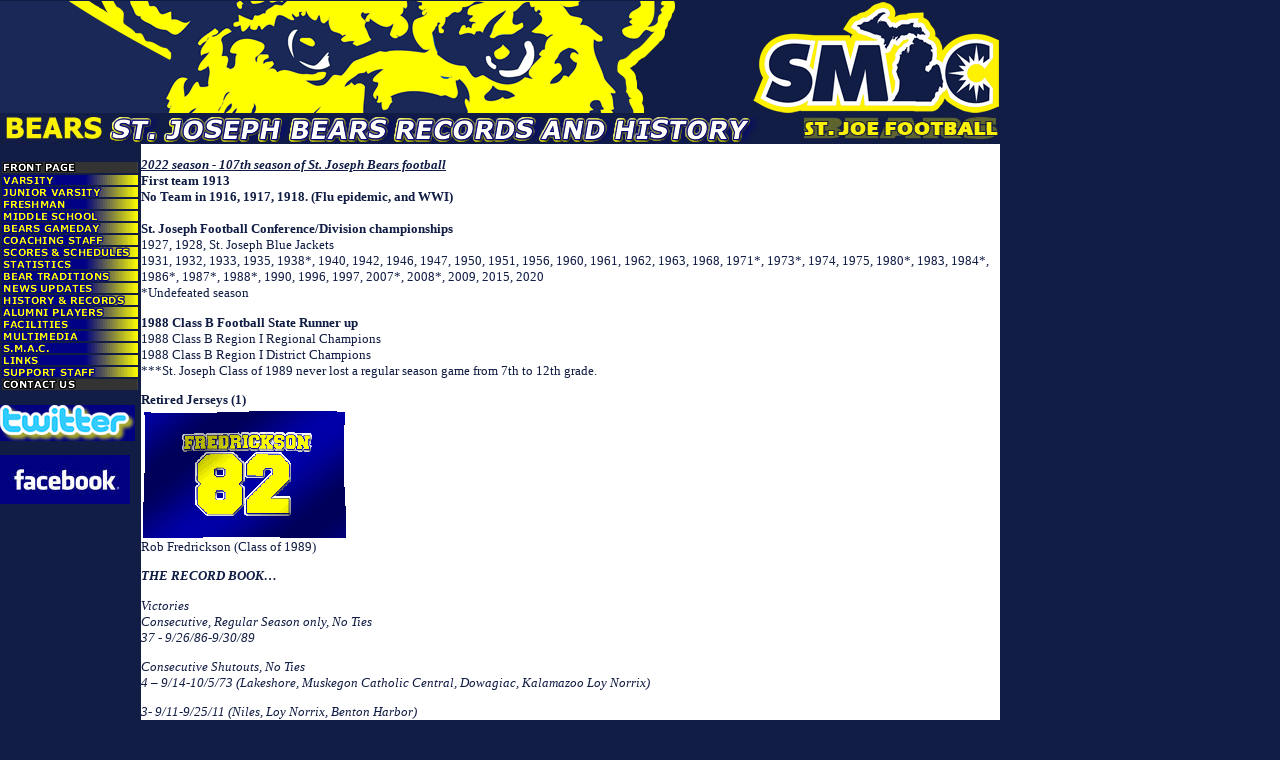

--- FILE ---
content_type: text/html
request_url: http://stjoefootball.com/records.htm
body_size: 33645
content:
<!DOCTYPE HTML PUBLIC "-//W3C//DTD HTML 4.01 Transitional//EN" "http://www.w3.org/TR/html4/loose.dtd">
<!-- saved from url=(0014)about:internet -->
<html><!-- InstanceBegin template="/Templates/page2.dwt" codeOutsideHTMLIsLocked="false" -->
<META HTTP-EQUIV="Pragma" CONTENT="no-cache">
<head>
<SCRIPT TYPE="text/javascript"> 
<!-- 
//Disable right click script 
//visit http://www.rainbow.arch.scriptmania.com/scripts/ 
var message="Sorry, right-click has been disabled"; 
/////////////////////////////////// 
function clickIE() {if (document.all) {(message);return false;}} 
function clickNS(e) {if 
(document.layers||(document.getElementById&&!document.all)) { 
if (e.which==2||e.which==3) {(message);return false;}}} 
if (document.layers) 
{document.captureEvents(Event.MOUSEDOWN);document.onmousedown=clickNS;} 
else{document.onmouseup=clickNS;document.oncontextmenu=clickIE;} 
document.oncontextmenu=new Function("return false") 
// --> 
</SCRIPT> 
<META HTTP-EQUIV="imagetoolbar" CONTENT="no">
<SCRIPT TYPE="text/javascript"> 
<!-- 
//Disable select-text script (IE4+, NS6+)
//visit http://www.rainbow.arch.scriptmania.com/scripts/ 
/////////////////////////////////// 
function disableselect(e){
return false
} 
function reEnable(){
return true
} 
//if IE4+
document.onselectstart=new Function ("return false") 
//if NS6
if (window.sidebar){
document.onmousedown=disableselect
document.onclick=reEnable
}
// -->
</SCRIPT>

<!-- InstanceBeginEditable name="doctitle" -->
<title>St. Joseph Bears Football - Records</title>
<!-- InstanceEndEditable -->
<meta http-equiv="Content-Type" content="text/html; charset=utf-8">
<!--Fireworks 8 Dreamweaver 8 target.  Created Tue Apr 07 20:57:51 GMT-0400 (Eastern Daylight Time) 2009-->
<style>
<!--
h4
	{margin-right:0in;
	margin-left:0in;
	font-size:12.0pt;
	font-family:"Times New Roman"}
h3
	{margin-right:0in;
	margin-left:0in;
	font-size:13.5pt;
	font-family:"Times New Roman"}
-->
</style>
<!-- InstanceBeginEditable name="head" -->
<style type="text/css">
<!--
div.MsoNormal {mso-style-parent:"";
	margin-bottom:.0001pt;
	font-size:10.0pt;
	font-family:"Arial Narrow";
	margin-left:0in; margin-right:0in; margin-top:0in}
div.Section1 {page:Section1;}
-->
</style>
<!-- InstanceEndEditable --><!-- InstanceParam name="optional1" type="boolean" value="true" -->
<script src="Scripts/AC_RunActiveContent.js" type="text/javascript"></script>
</head>
<body bgcolor="#111d44" topmargin="0" leftmargin="0" style="font-size: 10pt; font-family: Verdana" text="#111d44">
<table border="0" cellpadding="0" cellspacing="0" width="1000">
<!-- fwtable fwsrc="page2-08.png" fwbase="page2-09.jpg" fwstyle="Dreamweaver" fwdocid = "742308039" fwnested="0" -->
  <tr>
   <td><img src="spacer.gif" width="107" height="1" border="0" alt=""></td>
   <td><img src="spacer.gif" width="693" height="1" border="0" alt=""></td>
   <td><img src="spacer.gif" width="200" height="1" border="0" alt=""></td>
   <td><img src="spacer.gif" width="1" height="1" border="0" alt=""></td>
  </tr>

  <tr>
   <td colspan="3"><script type="text/javascript">
<!--
 var imlocation = "http://www.stjoefootball.com/topart/";
 var currentdate = 0;
 var image_number = 0;
 function ImageArray (n) {
   this.length = n;
   for (var i =1; i <= n; i++) {
     this[i] = ' '
   }
 }
 image = new ImageArray(7)
 image[0] = 'sjtop14-1.jpg'
 image[1] = 'sjtop14-2.jpg'
 image[2] = 'sjtop14-3.jpg'
 image[3] = 'sjtop14-4.jpg'
 image[4] = 'sjtop14-5.jpg'
 image[5] = 'sjtop14-6.jpg'
 image[6] = 'sjtop14-7.jpg'
 var rand = 60/image.length
 function randomimage() {
 	currentdate = new Date()
 	image_number = currentdate.getSeconds()
 	image_number = Math.floor(image_number/rand)
 	return(image[image_number])
 }
 document.write("<img src='" + 'http://www.stjoefootball.com/topart/' + randomimage()+ "'>");
//-->
</script></td>
   <td><img src="spacer.gif" width="1" height="112" border="0" alt=""></td>
  </tr>
  <tr>
   <td><a href="index.html"><img name="page209_r2_c1" src="page2-09_r2_c1.jpg" width="107" height="31" border="0" alt=""></a></td>
   <td><!-- InstanceBeginEditable name="header" --><img border="0" src="/headers/records-history.jpg" width="693" height="31"><!-- InstanceEndEditable --></td>
   <td><img name="page209_r2_c3" src="page2-09_r2_c3.jpg" width="200" height="31" border="0" alt=""></td>
   <td><img src="spacer.gif" width="1" height="31" border="0" alt=""></td>
  </tr>
</table>

<table border="0" width="1000" id="table37" cellpadding="0" height="100%" style="border-collapse: collapse; font-size: 10pt" bordercolor="#111111">

  <tr>

    <td width="141" valign="top" bgcolor="#111d44" style="color: #FFFF00">

		<table border="0" cellpadding="0" cellspacing="0" width="100%" id="table38" bgcolor="#111d44">
			<tr>
				<td>
				<!--webbot bot="Include" U-Include="menu.htm" TAG="BODY" startspan -->
                <!-- InstanceBeginEditable name="EditRegion5" --><!-- InstanceEndEditable --><br>
                <table border="1" width="135" cellspacing="0" cellpadding="0" id="table1" style="font-family: Verdana; font-size: 10px; font-weight: bold; color: #FFFFFF" bordercolordark="#FFFFFF" bordercolor="#111d44">
                  <tr>
                    <td bgcolor="#262626" background="tablemenuback-grey.gif" style="font-size: 10px; font-weight: bold"><a href="index.html"> <img border="0" src="menubuttons/frontpage.gif" width="135" height="11"></a></td>
                  </tr>
                  <tr>
                    <td bgcolor="#111d44" background="file:///C|/tablemenuback.gif" style="font-size: 10px; font-weight: bold"><a title="Varsity" href="varsity.htm"> <img border="0" src="menubuttons/varsity.gif" width="136" height="10"></a></td>
                  </tr>
                  <tr>
                    <td bgcolor="#111d44" background="file:///C|/tablemenuback.gif" style="font-size: 10px; font-weight: bold"><a title="Junior Varsity" href="jv.htm"> <img border="0" src="menubuttons/juniorvarsity.gif" width="136" height="10"></a></td>
                  </tr>
                  <tr>
                    <td bgcolor="#111d44" background="file:///C|/tablemenuback.gif" style="font-size: 10px; font-weight: bold"><a title="Freshman" href="9th.htm"> <img border="0" src="menubuttons/freshman.gif" width="136" height="10"></a></td>
                  </tr>
                  <tr>
                    <td bgcolor="#111d44" background="file:///C|/tablemenuback.gif" style="font-size: 10px; font-weight: bold"><a title="Upton Middle School" href="upton.htm"> <img border="0" src="menubuttons/upton.gif" width="136" height="10"></a></td>
                  </tr>
                  <tr>
                    <td bgcolor="#111d44" background="file:///C|/tablemenuback.gif" style="font-size: 10px; font-weight: bold"><a title="Bears Gameday" href="/gameday.htm"><img border="0" src="menubuttons/gameday.gif" width="136" height="10"></a></td>
                  </tr>
                  <tr>
                    <td bgcolor="#111d44" background="file:///C|/tablemenuback.gif" style="font-size: 10px; font-weight: bold"><a title="Coaching Staff" href="coaches.htm"> <img border="0" src="menubuttons/coachingstaff.gif" width="136" height="10"></a></td>
                  </tr>
                  <tr>
                    <td bgcolor="#111d44" background="file:///C|/tablemenuback.gif" style="font-size: 10px; font-weight: bold"><a title="Scores and Schedules" href="schedule.htm"> <img border="0" src="menubuttons/scoresskeds.gif" width="136" height="10"></a></td>
                  </tr>
                  <tr>
                    <td bgcolor="#111d44" background="file:///C|/tablemenuback.gif" style="font-size: 10px; font-weight: bold"><a href="http://www.maxpreps.com/high-schools/7S0W5HSLuEaA9JkuHKtT_w/st-joseph-bears/football/home.htm" target="_blank"><img border="0" src="menubuttons/stats.gif" width="136" height="10"></a></td>
                  </tr>
                  <tr>
                    <td bgcolor="#111d44" background="file:///C|/tablemenuback.gif" style="font-size: 10px; font-weight: bold"><a href="traditions.html" target="_blank"><img border="0" src="menubuttons/traditions.gif" width="136" height="10"></a></td>
                  </tr>
                  <tr>
                    <td bgcolor="#111d44" background="file:///C|/tablemenuback.gif" style="font-size: 10px; font-weight: bold"><a title="News around the League" href="news.htm"> <img border="0" src="menubuttons/news.gif" width="136" height="10"></a></td>
                  </tr>
                  <tr>
                    <td bgcolor="#111d44" background="file:///C|/tablemenuback.gif" style="font-size: 10px; font-weight: bold"><a title="St. Joe Records and History" href="records.htm"> <img border="0" src="menubuttons/historyandrecords.gif" width="136" height="10"></a></td>
                  </tr>
                  <tr>
                    <td bgcolor="#111d44" background="file:///C|/tablemenuback.gif" style="font-size: 10px; font-weight: bold"><a href="alumni.htm"> <img border="0" src="menubuttons/alumni.gif" width="136" height="10"></a></td>
                  </tr>
                  <tr>
                    <td bgcolor="#111d44" background="file:///C|/tablemenuback.gif" style="font-size: 10px; font-weight: bold"><a title="Dickinson Stadium/Koontz Field" href="facilities.htm"> <img border="0" src="menubuttons/facilities.gif" width="136" height="10"></a></td>
                  </tr>
                  <tr>
                    <td bgcolor="#111d44" background="file:///C|/tablemenuback.gif" style="font-size: 10px; font-weight: bold"><a title="Multimedia" href="multimedia.htm"> <img border="0" src="menubuttons/multimedia.gif" width="136" height="10"></a></td>
                  </tr>
                  <tr>
                    <td bgcolor="#111d44" background="file:///C|/tablemenuback.gif" style="font-size: 10px; font-weight: bold"><a title="Big 16 Conference" href="smac.htm"> <img border="0" src="menubuttons/big16.gif" width="136" height="10"></a></td>
                  </tr>
                  <tr>
                    <td bgcolor="#111d44" background="file:///C|/tablemenuback.gif" style="font-size: 10px; font-weight: bold"><a title="Links" href="links.htm"> <img border="0" src="menubuttons/links.gif" width="136" height="10"></a></td>
                  </tr>
                  <tr>
                    <td bgcolor="#111d44" background="file:///C|/tablemenuback.gif" style="font-size: 10px; font-weight: bold"><a href="support.htm"> <img border="0" src="menubuttons/supportstaff.gif" width="136" height="10"></a></td>
                  </tr>
                  <tr>
                    <td bgcolor="#262626" background="tablemenuback-grey.gif" style="font-size: 10px; font-weight: bold"><a title="Contact Us" href="mailto:webmaster@stjoefootball.com"> <img border="0" src="menubuttons/contact.gif" width="135" height="11"></a></td>
                  </tr>
                </table>
                <p> <a target="_blank" href="http://twitter.com/stjoefootball"> <img border="0" src="twitter_logo_header.jpg" width="135" height="36"></a></p>
                <p> <a href="http://www.facebook.com/pages/St-Joe-Bears-Football/129496089728" target="_blank"> <img src="facebook-logo.jpg" width="130" height="49" border="0"></a></p>
                
                <p>
		<a target="_blank" href="http://twitter.com/stjoefootball"></a></p>
    
	<!--webbot bot="Include" i-checksum="14254" endspan --></td>
			</tr>
		</table>
		<font size="2">&nbsp;</font></td>

    <td width="859" valign="top" bgcolor="#FFFFFF"><!-- InstanceBeginEditable name="text1" -->
    <p><b><i><u>2022 season - 107th season of St. Joseph Bears football</u></i><br>
First team 1913<br>
No Team in 1916, 1917, 1918. (Flu epidemic, and WWI)</b><br>
<br>
<b>St. Joseph Football Conference/Division championships</b><br>
1927, 1928, St. Joseph Blue Jackets<br>
1931, 1932, 1933, 1935, 1938*, 1940, 1942, 1946, 1947, 1950, 1951, 1956, 1960, 1961, 1962, 
1963, 1968, 1971*, 1973*, 1974, 1975, 1980*, 1983, 1984*, 1986*, 1987*, 1988*, 
1990, 1996, 1997, 2007*, 2008*, 2009, 2015, 2020<br>
*Undefeated 
season</p>
    <p><b>1988 Class B Football State Runner up</b><br>
1988 Class B Region I Regional Champions <br>
1988 Class B Region I District Champions <br>
***St. Joseph Class of 1989 never lost a regular season game from 7th to 12th 
        grade.<br>
    </p>
    <p><b>Retired Jerseys (1)<br>
        <img border="0" src="images/fredrickson-flag.gif" width="206" height="131"><br>
</b>Rob Fredrickson (Class of 1989)</p>
    <p><strong><em>THE </em></strong><strong><em>RECORD BOOK…</em></strong></p>
    <p><em>Victories </em><br>
      <em>Consecutive, Regular Season only, No Ties</em><br>
      <em>37 - 9/26/86-9/30/89</em></p>
    <p><em>Consecutive Shutouts, No Ties</em><br>
      <em>4 – 9/14-10/5/73 (Lakeshore, Muskegon Catholic  Central, Dowagiac, Kalamazoo Loy Norrix)</em></p>
    <p><em>3- 9/11-9/25/11 (Niles, Loy Norrix, Benton Harbor)</em></p>
    <p><em>3 – 10/16-10/30/87   (Portage Northern, Kalamazoo Loy Norrix, South Haven)</em></p>
    <p><em>3 – 9/26-10/10/86 (Benton Harbor, Portage Central,  Niles)</em></p>
    <p><em>Consecutive Winning Regular Seasons </em><br>
      <em>11 – 1982-1992</em><br>
      <em>8 – 2006-2013</em><br>
      <em>6 – 1994-1999<br>
        6 – 2015-current</em></p>
    <p><em>Ties</em><br>
      <em>Lowest Scoring Tie Game</em><br>
      <em>0- 9/30/55 vs. Grand Haven (0-0)</em><br>
      <em>    10/4/68  vs. K. Loy Norrix (0-0)</em></p>
    <p><em>Highest Scoring Tie Game</em><br>
      <em>40- October 11, 1963 vs. Niles (20-20)</em></p>
    <p><em>Season</em><br>
      <em>2 - 1963, 9/20 vs. Buchanan (6-6), 10/11 vs. Niles  (20-20)</em><br>
      <em>2 - 1963, 9/21 vs. Buchanan (13-13), 9/28 vs.  Dowagiac (6-6)</em></p>
    <p><em>Consecutive Ties</em><br>
      <em>2 - 1963, 9/21 vs. Buchanan (13-13), 9/28 vs.  Dowagiac (6-6)</em></p>
    <p><em>Last Tie Game</em><br>
      <em>10/4/68 – SJ 0, KLN 0</em></p>
    <p><em>Scoring</em><br>
      <em>Game (min 45)</em><br>
      <em>75 – SJ 75, Okemos 0 – 9/24/21</em><br>
      <em>67 – SJ 67, BCC 35 – 9/19/08</em><br>
      <strong><em>62 – SJ 62, PN 42 – 9/30/22</em></strong><em><br>
62 – SJ 62, BCC 30 – 9/2/21 </em><br>
<em>61 – SJ 61, KLN 14 – 10/25/85</em><br>
<em>59 – SJ 59, BH 8 – 10/3/14</em><br>
<em>59 – SJ 59, NIL 26 – 10/9/15</em><br>
<em>58 – SJ 58, SH 0 - 10/30/87</em><br>
<em>57 – SJ 57, SH 0 - 9/5/97</em><br>
<strong><em>56 – SJ 56, KC 0 – 9/9/22</em></strong><strong></strong><br>
<em>56 – SJ 56, GL 13 – 10/30/09</em><br>
<em>55 – SJ 55, NIL 7 – 9/6/19 </em><br>
<em>55 – SJ 55, KLN 6 – 9/21/18</em><br>
<em>55 – SJ 55, NIL 26 – 9/27/13</em><br>
<em>55 – SJ 55, KLN 7 – 9/17/10</em><br>
<em>55 – SJ 55, PN 0 - 10/16/87</em><br>
<em>55 – SJ 55, MAT 7 – 10/9/09<br>
54 – SJ 54, GL 14 – 10/16/20</em><br>
<em>52 – SJ 52, GL 6 – 9/3/15</em><br>
<em>52 – SJ 52, BUC 7 - 11/7/58</em><br>
<em>49 – SJ 49, Parma Western 13 – 11/12/21<br>
49 – SJ 49, MAT 7 – 10/12/07</em><br>
<em>49 – SJ 49, LKS 14 –10/26/07</em><br>
<em>49 – SJ 49, PC 22 - 10/25/74</em><br>
<em>48 – SJ 48, KLN 6 – 9/1/16</em><br>
<em>48 – SJ 48, KLN 0 - 10/26/84</em><br>
<em>48 – SJ 48, PN 0 - 9/12/97</em><br>
<em>48 – SJ 48, NIL 0 – 9/11/09</em><br>
<em>48 – SJ 48, KC 7 – 8/28/14</em><br>
<em>47 – SJ 47, NIL 0 – 10/6/17</em><br>
<em>47 – SJ 47, PC 13 - 10/30/70</em><br>
<em>47 – SJ 47, SH 6 - 9/6/91<br>
46 – SJ 46, KC 13 – 9/18/20</em><br>
<em>46 – SJ 46, SH 19 - 10/28/88</em><br>
<em>46 – SJ 46, MAT 6 - 10/17/08</em><br>
<em>45 – SJ 45, BCL 21 – 10/16/15</em><br>
<em>45 – SJ 45, BH 0 – 10/10/08</em><br>
<em>45 – SJ 45, CHI Luther 6 - 9/18/59</em><br>
<em>45 – SJ 45, NIL 21 - 10/11/96</em></p>
    <p><em>Largest Margin of Victory</em><br>
      <em>75 – SJ 75, Okemos 0 – 9/24/21</em></p>
    <p><em>Lowest Scoring Win</em><br>
      <em>2 – SJ 2, PC 0 – 10/4/85</em></p>
    <p><em>Safeties in a game</em><br>
      <em>2 – SJ 37, MAR 7 – 8/27/10</em></p>
    <p><em>Touchdowns in a game</em><br>
      <em>11 – SJ 75, Okemos 0 – 9/24/21</em></p>
    <p><em>Total Yards in a game (Passing &amp; Rushing)</em><br>
      <em>706 – 9/30/22 vs. Portage Northern </em><strong><em><br>
        </em></strong><em>517  rushing/189 passing, <br>
          3rd  highest total in MHSAA History</em></p>
    <p><em>Points Scored</em></p>
    <table border="0" cellspacing="0" cellpadding="0" width="0">
      <tr>
        <td><br>
          Year </td>
        <td><p align="center">Points<br>
          Regular <br>
          Season</p></td>
        <td><p align="center">Points <br>
          Scored <br>
          Overall</p></td>
        <td><p align="center">PPG<br>
          Regular<br>
          Season</p></td>
        <td><p align="center">PPG <br>
          Overall</p></td>
      </tr>
      <tr>
        <td><p align="center">2008</p></td>
        <td><p align="center">344</p></td>
        <td><p align="center">389</p></td>
        <td><p align="right">38.22</p></td>
        <td><p align="right">35.36</p></td>
      </tr>
      <tr>
        <td><p align="center">1984</p></td>
        <td><p align="center">336</p></td>
        <td><p align="center">336</p></td>
        <td><p align="right">37.33</p></td>
        <td><p align="right">33.60</p></td>
      </tr>
      <tr>
        <td><p align="center">1987</p></td>
        <td><p align="center">319</p></td>
        <td><p align="center">329</p></td>
        <td><p align="right">35.44</p></td>
        <td><p align="right">29.91</p></td>
      </tr>
      <tr>
        <td><p align="center">2009</p></td>
        <td><p align="center">310</p></td>
        <td><p align="center">392</p></td>
        <td><p align="right">34.44</p></td>
        <td><p align="right">32.67</p></td>
      </tr>
      <tr>
        <td><p align="center">2015</p></td>
        <td><p align="center">304</p></td>
        <td><p align="center">383</p></td>
        <td><p align="right">33.78</p></td>
        <td><p align="right">31.92</p></td>
      </tr>
      <tr>
        <td><p align="center">2021</p></td>
        <td><p align="center">303</p></td>
        <td><p align="center">405</p></td>
        <td><p align="right">33.67</p></td>
        <td><p align="right">31.15</p></td>
      </tr>
      <tr>
        <td><p align="center">1997</p></td>
        <td><p align="center">300</p></td>
        <td><p align="center">377</p></td>
        <td><p align="right">33.33</p></td>
        <td><p align="right">31.42</p></td>
      </tr>
      <tr>
        <td><p align="center">2007</p></td>
        <td><p align="center">281</p></td>
        <td><p align="center">410</p></td>
        <td><p align="right">31.22</p></td>
        <td><p align="right">31.54</p></td>
      </tr>
      <tr>
        <td><p align="center">1988</p></td>
        <td><p align="center">279</p></td>
        <td><p align="center">327</p></td>
        <td><p align="right">31.00</p></td>
        <td><p align="right">25.15</p></td>
      </tr>
      <tr>
        <td><p align="center">2022</p></td>
        <td><p align="center">277</p></td>
        <td><p align="center">277</p></td>
        <td><p align="right">39.57</p></td>
        <td><p align="right">39.57</p></td>
      </tr>
      <tr>
        <td><p align="center">2013</p></td>
        <td><p align="center">267</p></td>
        <td><p align="center">304</p></td>
        <td><p align="right">29.67</p></td>
        <td><p align="right">27.64</p></td>
      </tr>
      <tr>
        <td><p align="center">2010</p></td>
        <td><p align="center">259</p></td>
        <td><p align="center">303</p></td>
        <td><p align="right">28.78</p></td>
        <td><p align="right">27.55</p></td>
      </tr>
      <tr>
        <td><p align="center">2020*</p></td>
        <td><p align="center">176</p></td>
        <td><p align="center">263</p></td>
        <td><p align="right">29.33</p></td>
        <td><p align="right">29.22</p></td>
      </tr>
    </table>
    <p><em>*2020 only 6 game  regular season due to COVID</em></p>
    <p><em>Fewest Points Allowed – </em><br>
      <em>Regular Season (under 80)</em><br>
      <em>43 – 1986</em><br>
      <em>59 – 1961 </em><br>
      <em>62 – 1971, 2007</em><br>
      <em>64 – 1973 </em><br>
      <em>65 – 1974 </em><br>
      <em>71 – 1980</em><br>
      <em>77 – 1962 </em><br>
      <em>79 – 1960 </em></p>
    <p><em>First Downs</em><br>
      <em>171 - 2007</em></p>
    <p><em>Rushing Yards</em><br>
      <em>2,272 – 2008</em><br>
      <em>2,169 – 1987</em></p>
    <p><em>Rushing Attempts</em><br>
      <em>365 – 2017</em><br>
      <em>358 – 2015</em><br>
      <em>334 – 2008</em><br>
      <em>333 – 2013</em></p>
    <p><em>Passing Yards</em><br>
      <em>1984 - 1984</em></p>
    <p><em>Passing Attempts</em><br>
      <em>232 – 2003</em></p>
    <p><em>Passes Completed</em><br>
      <em>102 - 1984</em></p>
    <p><em>Fewest Yards Penalized</em><br>
      <em>186 - 1978</em></p>
    <p><em>Defense vs. Punt Return</em><br>
      <em>-2 - 1987</em></p>
    <p><em>Defense vs. Rush</em><br>
      <em>484 - 1984</em></p>
    <p><em>Defense vs. Pass</em><br>
      <em>369 - 1995</em></p>
    <p><em>Average Punt Return (Total Attempts)</em><br>
      <em>20.0 (12) - 1994</em></p>
    <p><em>Interceptions Allowed</em><br>
      <em>18 - 1983</em></p>
    <p><em>Fewest Interceptions by Opponents</em><br>
      <em>1 (5 times) - 1988, 1989, 1990, 1991, 2010</em></p>
    <p><em>Interceptions by </em><br>
      <em>St. Joseph</em><br>
      <em>19 (2 times) - 1968, 1969</em></p>
    <p><em>Most Fumbles Lost</em><br>
      <em>23 - 1969</em></p>
    <p><em>Fewest Fumbles Lost</em><br>
      <em>3 – 2002</em><br>
      <em>4 – 2010</em></p>
    <p><em>Most Punts</em><br>
      <em>54 - 2003</em></p>
    <p><em>Fewest Punts</em><br>
      <em>16 – 2008</em><br>
      <em>17 – 2007</em></p>
    <p><em>Most Blocked Punts</em><br>
      <em>6 – 1983, 2008</em></p>
    <p><em>Most Blocked Kicks (XP,FG,Punt)</em><br>
      <em>9 – 2008</em></p>
    <p><em>High Punt Average</em><br>
      <em>42.8 - 1988</em></p>
    <p><em>Kickoff Average</em><br>
      <em>53.55 - 1999</em></p>
    <p><em>Most Shutouts</em></p>
    <div><br>
      <em>4 (3 times) - 1984, 1985, 1986</em></div>
    <em><br clear="all">
    </em>
    <p><strong><em>THE RECORD BOOK (CONTINUED)</em></strong><br>
      <strong><em>INDIVIDUAL RECORDS…</em></strong><br>
      <em>Passing</em><br>
      <em>Attempts</em><br>
      <em>231-Andy Schueneman (2003)</em></p>
    <p><em>Completed</em><br>
      <em>98- Ethan Schweir (2007)</em></p>
    <p><em>Yards</em><br>
      <em>1793-Mike Gillette (1984)</em></p>
    <p><em>Yards per completion</em><br>
      <em>22.8- Dennis Patzer (1970)</em></p>
    <p><em>Fewest Interceptions</em><br>
      <em>1-Ebon Sanders (1988)/Phelan (1991)</em></p>
    <p><em>Touchdown Passes</em><br>
      <em>19-Ethan Schweir (2007)</em></p>
    <p><em>Longest Touchdown Pass</em><br>
      <em>84-Caleb Wright to James Barber (2001)</em></p>
    <p><em>Receptions</em><br>
      <em>45-Steve Preston (1984)</em></p>
    <p><em>Receptions (Game)</em><br>
      <em>11-Dan Lafond (2003)</em></p>
    <p><em>Reception Yards</em><br>
      <em>909-Steve Preston (1984)</em></p>
    <p><em>Average Per Reception</em><br>
      <em>34.5-Paul Gibeau (1987)</em></p>
    <p><em>Touchdown Receptions</em><br>
      <em>14-Scott Blasko (1996)</em></p>
    <p><em>Special Teams</em><br>
      <em>PAT Percentage</em><br>
      <em>100.0-Brett Virgil (2005)</em><br>
      <em>100.0-Ryan Kitron (2011)</em><br>
      <em>95.8-Mike Gillette (1984)</em><br>
      <em>95.0-Josh Akins (2009)</em><br>
      <em>94.6-Sean Akins (2015)</em><br>
      <em>93.3-Brett Virgil (2006)</em></p>
    <p><em>Most PAT's</em><br>
      <em>38-Josh Akins (2009)</em><br>
      <em>35-Mike Gillette (1984)/Brett Virgil (2007), Sean  Akins (2015)</em></p>
    <p><em>Longest PAT Run (2 point conversion)</em><br>
      <em>24-Nisbet (1971)</em><br>
      <em>Field Goals (season)</em><br>
      <em>9-Mike Gillette (1984)</em><br>
      <em>9-Cullen Hoffman (2014)</em><br>
      <em>9-Cullen Hoffman (2013)</em><br>
      <em>9-Antonio Buhrfiend (2018)</em></p>
    <p><em>Longest Field Goal</em><br>
      <em>48-Brad Shushman (1999)</em></p>
    <p><em>Longest Punt</em><br>
      <em>71-Izak Ruddell (2016)</em></p>
    <p><em>Kickoff Average</em><br>
      <em>57.5-Cullen Hoffman(2013)</em><br>
      <em>53.8-Sean Akins (2015)</em><br>
      <em>53.6-Brad Shushman (1999)</em><br>
      <em>53.4-Antonio Buhrfiend (2018)</em></p>
    <p><em>Punt Average</em><br>
      <em>42.8-Gary Layton</em></p>
    <p><em>Field Goal Percentage</em><br>
      <em>100-Greg Phelan (1990)/Jeff Smith (1996)/Ethan  Schweir (2006), Josh Akins (2009)</em></p>
    <p><em>Longest Kickoff Return for Touchdown</em><br>
      <em>95-Griffin Shinrock (10/23/2020)</em><br>
      <em>94-Mike Ryan (10/25/1974)</em></p>
    <p><em>Longest Punt Return for Touchdown</em><br>
      <em>96-Keith Demchinski (1994)</em></p>
    <p><em>Blocked Punts For Touchdown</em><br>
      <em>1-Fred Fenrick (1959), Johnston (1973), Jones  (1973), Brian Kubicki (1989), Brandon Hobbs (1999), Andy Radde(1999), Ty Taylor  (2010), Connor Robinson (2018), Briggs Mosher (2018), Hunter Kalamaros (2019),</em><strong></strong><em>Trey McGinnis (2021)</em></p>
    <p><em>Most Blocked Punts (season)</em><br>
      <em>4-Kubizna (1983),</em><br>
      <em>Josh Weaver (2008)</em><br>
      <em>Rushing</em><br>
      <em>Yards (season)</em><br>
      <em>1,290-Ryan Haynes (2017)</em><br>
      <em>1,289-Jamaal Jackson (2009)</em><br>
      <em>1,215-Anthony Dunning (2002)</em></p>
    <p><em>Yards (game)</em><br>
      <em>391 – Jack Turak (11/1/13) </em><br>
      <em>(Playoffs vs. Sturgis (43 carries)</em></p>
    <p><em>Attempts (Season)</em><br>
      <em>235-Anthony Dunning (2002)</em><br>
      <em>Attempts (Game)</em><br>
      <em>43-Jack Turak (2013) vs. STG</em><br>
      <em>40-Jack Turak (2013) vs. PC</em><br>
      <em>40-Henry Steele (1996)</em></p>
    <p><em>Yards Per Carry Average</em><br>
      <em>9.5 – Jamaal Jackson (2008)</em><br>
      <em>7.5 – Justin Gambrell (2013)</em><br>
      <em>7.5 – Tom Golba (1987)</em></p>
    <p><em>Rushing Touchdowns (season)</em><br>
      <em>21-Jamaal Jackson (2009)</em><br>
      <em>18-Alex Smith (1980)/ </em><br>
      <em>Jason Sandusky (1992)</em></p>
    <p><em>Rushing Touchdowns (game)</em><br>
      <em>6-Drake Smith (2008)</em></p>
    <p><em>Offense</em><br>
      <em>Total yards (rush/receiving)</em><br>
      <em>1573-Gary Layton (1990)</em></p>
    <p><em>Total Touchdowns (run/rec) </em><br>
      <em>21-Jamaal Jackson (2009)</em><br>
      <em>18-Alex Smith (1980)/</em><br>
      <em>Jason Sandusky (1992)</em></p>
    <p><em>Scoring</em><br>
      <em>Points (season)</em><br>
      <em>139-Alex Smith (1980)</em></p>
    <p><em>Defense</em><br>
      <em>Tackles (season)</em><br>
      <em>104-Bryan Brown (1978)</em></p>
    <p><em>Tackles (game)</em><br>
      <em>22-Adam Baske (1997)</em></p>
    <p><em>Sacks (game)</em><br>
      <em>13-Jeff Morris (1982)</em></p>
    <p><em>Tackles (season)</em><br>
      <em>70-Andy Radde (1999)</em></p>
    <p><em>Interceptions (season)</em><br>
      <em>8-Ebon Sanders (1989)</em></p>
    <p><em>Interceptions for Touchdown</em><br>
      <em>2-Frank Olson (1973)</em><br>
      <em>Doug Lincoln(1973)</em></p>
    <div> </div>
    <p><strong><em>CAREER RECORDS</em></strong><br>
      <em>Total Yards</em><br>
      <em>3533-Mike Ryan (1972-1974)</em></p>
    <p><em>Total Rushing Yards</em><br>
      <em>2985-Alex Rutherford (2009-12)</em><br>
      <em>2366-Mike Ryan (1972-1974)</em><br>
      <em>Rushing Touchdowns</em><br>
      <em>35-Alex Rutherford (2009-12)</em></p>
    <p><em>Total Rushing Attempts</em><br>
      <em>530-Alex Rutherford (2009-2012)</em><br>
      <em>440-Gary Layton (1988-1990)</em></p>
    <p><em>Total Passing Yards</em><br>
      <em>3,055-Mike Gillette (1982-1984)</em></p>
    <p><em>Total Passing Touchdowns</em><br>
      <em>29-Mike Gillette (1982-84)</em><br>
      <em>28-Ethan Schweir (2004-07)</em></p>
    <p><em>Receptions</em><br>
      <em>72-Steve Preston (1983-1984)</em></p>
    <p><em>Touchdown Receptions</em><br>
      <em>14-Steve Preston (1983-84)/</em><br>
      <em>Scott Blasko (1995-96)</em></p>
    <p><em>Reception Yards</em><br>
      <em>1368-Steve Preston (1983-1984)</em></p>
    <p><em>Passes Attempted</em><br>
      <em>376-Andy Schueneman (2002-2003)</em></p>
    <p><em>Passing Percentage</em><br>
      <em>63.5-Sean Guinane (2007-09)</em><br>
      <em>60.4-Ethan Schweir (2004-07)</em></p>
    <p><em>Interceptions</em><br>
      <em>12-Mike Ryan (1972-1974)</em></p>
    <p><em>Tackles</em><br>
      <em>214-Bryan Brown (1977-1979)</em></p>
    <p><em>PAT's Kicked</em><br>
      <em>79-Brett Virgil (2005-2007)</em></p>
    <p><em>Field Goals</em><br>
      <em>19-Mike Gillette (1982-1984)</em><br>
      <em>19-Cullen Hoffman (2012-2014)</em></p>
    <p><em>Scoring</em><br>
      <em>216-Alex Rutherford (2009-12)</em><br>
      <em>212-Mike Ryan (1972-1974)</em></p>
<hr noshade color="#000080">
    <p><b><font size="+1">Coaching Records<br>
          <br>
</font><u>Coaching</u> </b> (records as of the start of the 2015 season) </p>
    <table border="0" cellpadding="0" cellspacing="0" style="border-collapse: collapse; font-size: 10pt" bordercolor="#111111" width="100%" id="table39">
      <tr>
        <td width="15%">Year</td>
        <td width="32%">Coach</td>
        <td width="53%">Record</td>
      </tr>
      <tr>
        <td width="15%">1913</td>
        <td width="32%">Whitehead</td>
        <td width="53%">0-4</td>
      </tr>
      <tr>
        <td width="15%">1914</td>
        <td width="32%">Berry</td>
        <td width="53%">2-6</td>
      </tr>
      <tr>
        <td width="15%">1915</td>
        <td width="32%">Gardner</td>
        <td width="53%">0-6-1</td>
      </tr>
      <tr>
        <td width="15%">1916-1918</td>
        <td width="32%">No Teams</td>
        <td width="53%">&nbsp;</td>
      </tr>
      <tr>
        <td width="15%">1919-1920</td>
        <td width="32%">Gordon Gabal</td>
        <td width="53%">12-6-1</td>
      </tr>
      <tr>
        <td width="15%">1921-1931</td>
        <td width="32%">Henry Howe</td>
        <td width="53%">50-39-11</td>
      </tr>
      <tr>
        <td width="15%">1932</td>
        <td width="32%">Fred Harrsen</td>
        <td width="53%">1-7-1</td>
      </tr>
      <tr>
        <td width="15%">1933</td>
        <td width="32%">Henry Howe</td>
        <td width="53%">4-3-1 (54-42-12)</td>
      </tr>
      <tr>
        <td width="15%">1934-1935</td>
        <td width="32%">Ronald Finch</td>
        <td width="53%">12-3-2</td>
      </tr>
      <tr>
        <td width="15%">1936-1946</td>
        <td width="32%">Harry Lee</td>
        <td width="53%">53-31-5</td>
      </tr>
      <tr>
        <td width="15%">1947-1948</td>
        <td width="32%">Jack Petosky</td>
        <td width="53%">7-5-3</td>
      </tr>
      <tr>
        <td width="15%">1949-1950</td>
        <td width="32%">Jay Eldred</td>
        <td width="53%">8-8</td>
      </tr>
      <tr>
        <td width="15%">1951-1953</td>
        <td width="32%">Walt Gephart</td>
        <td width="53%">10-13-1</td>
      </tr>
      <tr>
        <td width="15%">1954-1963</td>
        <td width="32%">Dick Higgs</td>
        <td width="53%">43-31-7</td>
      </tr>
      <tr>
        <td width="15%">1964-1967</td>
        <td width="32%">Willis Koontz</td>
        <td width="53%">13-22</td>
      </tr>
      <tr>
        <td width="15%">1968-2001</td>
        <td width="32%">Ivan &quot;Ike&quot; Muhlenkamp</td>
        <td width="53%">211-110-1</td>
      </tr>
      <tr>
        <td width="15%">2002-2005</td>
        <td width="32%">John Van Wagoner</td>
        <td width="53%">7-29</td>
      </tr>
      <tr>
        <td width="15%">2006-2010</td>
        <td width="32%">Elliot Uzelac</td>
        <td width="53%">45-13</td>
      </tr>
      <tr>
        <td width="15%">2011-2018</td>
        <td width="32%">Gandalf Church</td>
        <td width="53%">53-28</td>
      </tr>
      <tr>
        <td>2019-</td>
        <td>Andrew Pratley</td>
        <td>24-12</td>
      </tr>
      <tr>
        <td>&nbsp;</td>
        <td>&nbsp;</td>
        <td>&nbsp;</td>
      </tr>
    </table>
    <p>&nbsp;</p>
    <!-- InstanceEndEditable -->
  <p align="center"></td></tr>

</table>

</body>
<!-- InstanceEnd --></html>